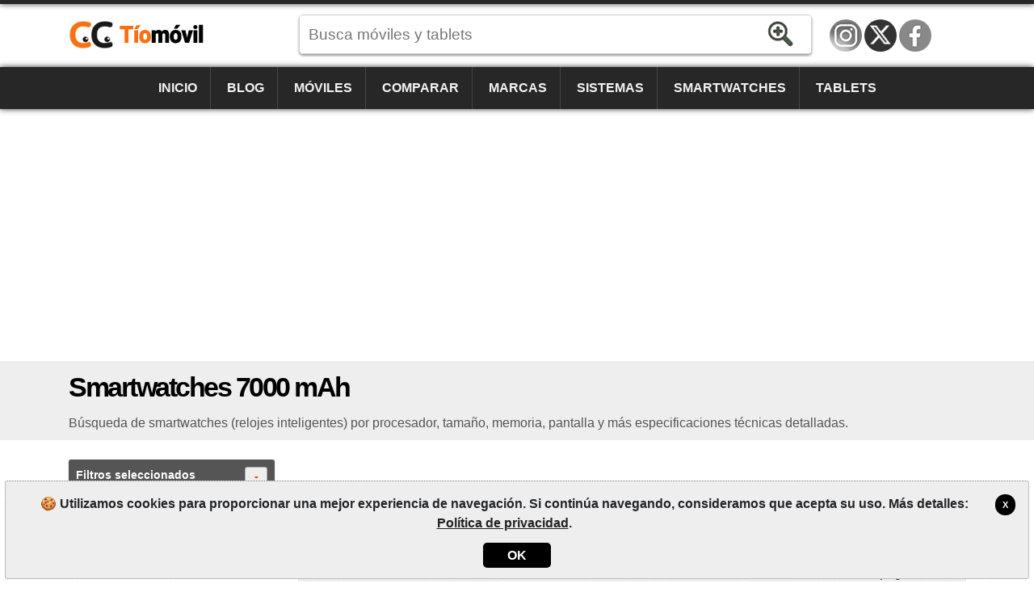

--- FILE ---
content_type: text/html; charset=utf-8
request_url: https://www.tiomovil.com/especificaciones/?bateria=7000&equipo=3
body_size: 3042
content:
<!DOCTYPE html><html lang=es-ES itemscope itemtype=https://schema.org/WebPage><head><title>Smartwatches 7000 mAh | T&#xED;oM&#xF3;vil</title><meta charset=utf-8><meta name=robots content=index,follow><meta name=viewport content="width=device-width"><meta name=dcterms.rights content=phonemore.com><meta name=apple-mobile-web-app-title content=TíoMóvil><meta http-equiv=x-ua-compatible content="IE=edge"><link rel=dns-prefetch href=https://cdn.phonemore.com><link rel="shortcut icon" type=image/x-icon href=/favicon.ico><link rel=preload as=style href=https://cdn.phonemore.com/design/all.min.css?v12.7><link rel=stylesheet href=https://cdn.phonemore.com/design/all.min.css?v12.7><link rel=apple-touch-icon href=https://cdn.phonemore.com/design/img/logo/apple/tiomovil.png><meta name=description content="Búsqueda de smartwatches (relojes inteligentes) por procesador, tamaño, memoria, pantalla y más especificaciones técnicas detalladas."><meta property=og:title content="Smartwatches 7000 mAh"><meta name=twitter:card content=summary><meta name=twitter:title content="Smartwatches 7000 mAh"><meta name=twitter:site content=tiomoviles><meta name=twitter:image content=https://cdn.phonemore.com/design/img/logo/social/tiomovil.png><meta property=og:image content=https://cdn.phonemore.com/design/img/logo/social/tiomovil.png><script defer src=https://cdn.phonemore.com/js/all.min.js?v12.7></script><script defer src=https://cdn.phonemore.com/js/search.min.js?v12.7></script><script async data-ad-client=ca-pub-7841484351967588 src=https://pagead2.googlesyndication.com/pagead/js/adsbygoogle.js></script><script async src="https://www.googletagmanager.com/gtag/js?id=G-BF22JECYCS"></script></head><body><div class=skip_content><a href=#accessibility_content>Saltar al contenido</a></div> <div id=ajaxload class=d-none><div class=loader></div></div> <header itemscope itemtype=https://schema.org/Organization> <div class="faixinha menubg"></div><meta itemprop=name content=TíoMóvil><meta itemprop=founder content="Mauricio Eduardo Hernaski"><div class="container google-anno-skip"> <div class=row> <div class="col-sm-12 col-lg-3 col-xl-3"> <div class=logo> <a class=es itemprop=url href=https://www.tiomovil.com target=_top>https://www.tiomovil.com</a> <div class=d-none itemprop=logo itemscope itemtype=https://schema.org/ImageObject><meta itemprop=url content=https://cdn.phonemore.com/design/img/logo/social/tiomovil.png></div> </div> </div> <div class="col-sm-12 col-lg-6 col-xl-7"> <input type=hidden id=hdnDispositivoTexto value=Dispositivos> <input type=hidden id=hdnModeloTexto value=Modelo> <input type=hidden id=hdnModelosTexto value=Modelos> <input type=hidden id=hdnEnderecoBusca value="/especificaciones/"> <div class=pesquisa> <label for=txtPesquisaPortal class=d-none>Buscar</label> <input type=search id=txtPesquisaPortal class=more_autocomplete maxlength=50 placeholder="Busca móviles y tablets" value=""> <input type=button id=btnPesquisa class=botao value=Buscar> </div> </div> </div> </div> <div class="container-fluid google-anno-skip"> <div class=row> <div class="col-12 menubg"> <nav id=topnav class=topnav> <div class=container> <a href="/">Inicio</a> <a href="/noticias/">Blog</a> <a href="/moviles/">Móviles</a> <a href="/comparar/moviles/">Comparar</a> <a href="/marcas/">Marcas</a> <a href="/sistemas/">Sistemas</a> <a href="/smartwatches/">Smartwatches</a> <a href="/tablets/">Tablets</a> <div class=top_social><a class=insta title=Instagram href=https://www.instagram.com/tiomoviles rel="me noopener" itemprop=sameAs target=_blank>Instagram</a><a class=twitter title="Twitter / X" href=https://twitter.com/tiomoviles rel="me noopener" itemprop=sameAs target=_blank>Twitter / X</a><a class=face title=Facebook href=https://www.facebook.com/tiomovil rel="me noopener" itemprop=sameAs target=_blank>Facebook</a></div> </div> <a href=javascript:void(0) class=icon onclick=OpenMenuMob()> <i></i><i></i><i></i> <span class=menu>MENU</span><span class=x>X</span> </a> </nav> </div> </div> </div> <div class=container> <div class=row> <div class="col-12 my-3"> <div class=ads><ins class=adsbygoogle data-ad-client=ca-pub-7841484351967588 data-ad-slot=8188441393 data-ad-format=auto data-full-width-responsive=true></ins><script>(adsbygoogle=window.adsbygoogle||[]).push({});</script></div> </div> </div> </div> </header> <main id=accessibility_content> <div class="container-fluid mb-4"> <div class="row titulo"> <div class=container> <div class=row> <div class=col-12> <h1 itemprop=headline>Smartwatches 7000 mAh</h1> <h2 class=subtitulo itemprop=alternativeHeadline>B&#xFA;squeda de smartwatches (relojes inteligentes) por procesador, tama&#xF1;o, memoria, pantalla y m&#xE1;s especificaciones t&#xE9;cnicas detalladas.</h2> </div> </div> </div> </div> </div> <div class=container> <div class=row> <div id=pesq class="col-lg-3 filtro"> <p class=mainfil> <a class=openfil href=#>Filtros seleccionados<span class=divFiltrosSelecionados>-</span></a> </p> <div id=divFiltrosSelecionados class="seleciona mb-3"> <a href="/especificaciones/?bateria=7000">Smartwatch</a><a href="/especificaciones/?equipo=3">7000 mAh o más</a> </div> <p class="mainfil mt-3"> <a class=openfil href=#>Filtros disponibles<span class=divFiltros>+</span></a> </p> <div id=divFiltros> <p><a class=openfil href=#>Palabra clave<span class=fi2>+</span></a></p> <ul id=fi2><li class=frm> <label class=d-none for=txtPalavraChave>lblTituloPalavraRs1</label> <input type=text id=txtPalavraChave maxlength=50 placeholder="nombre o modelo"> <input type=button id=btnFiltrarPalavra class=bt value=Buscar> </li></ul> </div> <div id=adsDesktop> <div class="ads my-4"><ins class=adsbygoogle data-ad-client=ca-pub-7841484351967588 data-ad-slot=2318712201 data-ad-format=auto data-full-width-responsive=true></ins><script>(adsbygoogle=window.adsbygoogle||[]).push({});</script></div> </div> </div> <div class="col-lg-9 resu"> <span class=semres>No se ha encontrado. Cambie su búsqueda.</span> <div class="clear my-3"></div> <div class=paginacao> <strong>Total: 0</strong><span>Mostrando 0 smartwatches en la página 1 de 1</span> </div> <div id=adsMobile></div> </div> </div> </div> </main> <footer class="textura mt-4 google-anno-skip"> <div id=rodape class=container-fluid> <div class=container> <div class=row> <div class="col-12 links"> <a id=top href=#>TOP</a> <a href=/site/mapa-del-sitio/20>Mapa del sitio</a> <span>&bull;</span> <a href="/nosotros/">Quiénes somos</a> <span>&bull;</span> <a href=/site/politica-de-privacidad/7>Política de privacidad</a> </div> <div class="col-12 links idiomas"> <a class=current>Espa&#xF1;ol</a> &bull; <a href="https://www.phonemore.com/specs/">English</a> &bull; <a href="https://www.plusmobile.fr/fiches-techniques/">Fran&#xE7;ais</a> &bull; <a href="https://www.piucellulare.it/scheda-tecnica/">Italiano</a> &bull; <a href="https://www.maiscelular.com.br/fichas-tecnicas/">Portugu&#xEA;s-BR</a> &bull; <a href="https://meutelemovel.pt/especificacoes/">Portugu&#xEA;s-PT</a> &bull; <a href="https://www.phonemore.in/specs/">&#x939;&#x93F;&#x928;&#x94D;&#x926;&#x940;</a> &bull; <a href="https://www.phone888.cn/specs/">&#x4E2D;&#x6587;</a> </div> <div class=col-12> <div class=copy>&copy;2012-2026<br>TíoMóvil es un comparador de móviles, smartphones, smartwatches y tablets con características completas.</div> </div> </div> </div> </div> </footer> <div class="gdpr d-none google-anno-skip"> <div> <a class=ok href=#>X</a> <p>🍪 Utilizamos cookies para proporcionar una mejor experiencia de navegación. Si continúa navegando, consideramos que acepta su uso. Más detalles: <a href=/site/politica-de-privacidad/7>Política de privacidad</a>.</p> <div class=accept><a class=ok href=#>OK</a></div> </div> </div><script>window.dataLayer=window.dataLayer||[];function gtag(){dataLayer.push(arguments);}gtag('js',new Date());gtag('config','G-BF22JECYCS');</script></body></html>